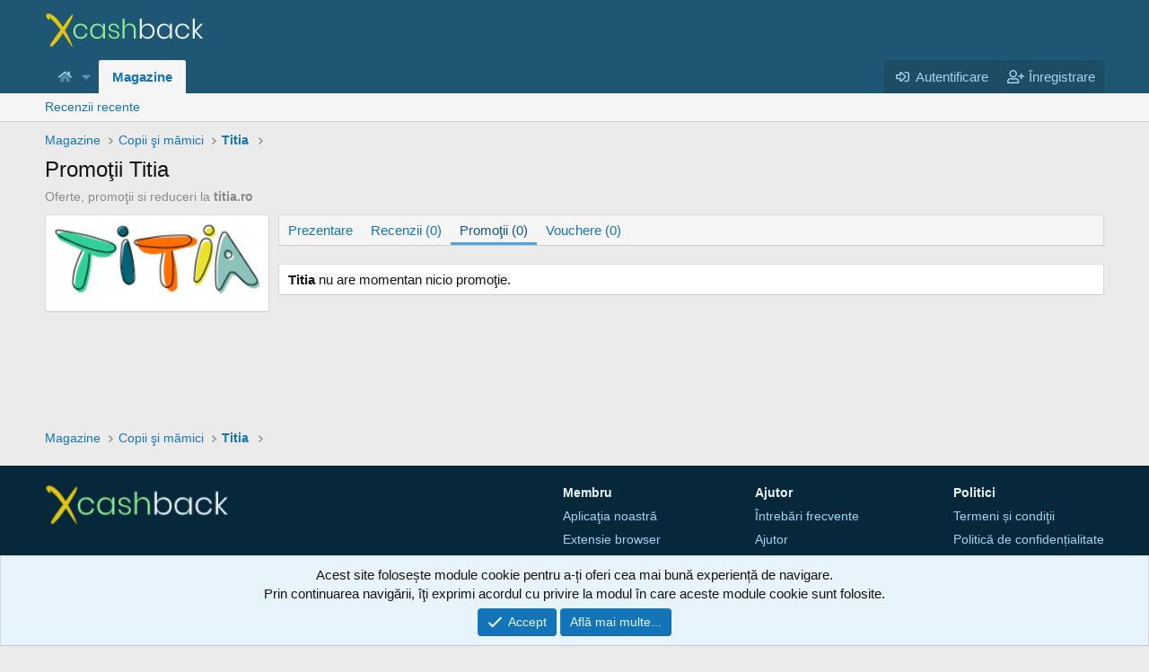

--- FILE ---
content_type: text/html; charset=utf-8
request_url: https://xcashback.ro/magazine/titia-ro.492/promotii
body_size: 8731
content:
<!DOCTYPE html>
<html id="XF" lang="ro-RO" dir="LTR"
	data-xf="2.3"
	data-app="public"
	
	
	data-template="cashback_advertiser_promotion_list"
	data-container-key=""
	data-content-key="cashback"
	data-logged-in="false"
	data-cookie-prefix="xf_"
	data-csrf="1767853563,84011d7e8b35e676d811101ee47feee8"
	class="has-no-js template-cashback_advertiser_promotion_list"
	 data-run-jobs="">
<head>
	
	
	

	<meta charset="utf-8" />
	<title>Promoţii Titia | Xcashback</title>
	<link rel="manifest" href="/webmanifest.php">

	<meta http-equiv="X-UA-Compatible" content="IE=Edge" />
	<meta name="viewport" content="width=device-width, initial-scale=1, viewport-fit=cover">

	
		<meta name="theme-color" content="#1f5673" />
	

	<meta name="apple-mobile-web-app-title" content="Xcashback">
	
		<link rel="apple-touch-icon" href="/data/assets/logo/icon_192.png">
		

	
		
		<meta property="og:image" content="https://xcashback.ro/data/stores/titia-ro.png" />
		<meta property="twitter:image" content="https://xcashback.ro/data/stores/titia-ro.png" />
		<meta property="twitter:card" content="summary" />
	
	

	
		
	
	
	<meta property="og:site_name" content="Xcashback" />


	
	
		
	
	
	<meta property="og:type" content="website" />


	
	
		
	
	
	
		<meta property="og:title" content="Promoţii Titia" />
		<meta property="twitter:title" content="Promoţii Titia" />
	


	
	
		
	
	
	
		<meta name="description" content="Oferte, promoţii si reduceri la titia.ro" />
		<meta property="og:description" content="Oferte, promoţii si reduceri la titia.ro" />
		<meta property="twitter:description" content="Oferte, promoţii si reduceri la titia.ro" />
	


	
	
		
	
	
	<meta property="og:url" content="https://xcashback.ro/magazine/titia-ro.492/promotii" />


	
	

	
	
	
	

	<link rel="stylesheet" href="/css.php?css=public%3Anormalize.css%2Cpublic%3Afa.css%2Cpublic%3Acore.less%2Cpublic%3Aapp.less&amp;s=1&amp;l=2&amp;d=1757569428&amp;k=77b971b862479768a186486286ee5f2c120c0a7d" />

	<link rel="stylesheet" href="/css.php?css=public%3Acashback_advertiser.less%2Cpublic%3Anotices.less%2Cpublic%3Aextra.less&amp;s=1&amp;l=2&amp;d=1757569428&amp;k=acc72895dbbf231db754d7a24b20f4d50ae90ffd" />
<style>

		.p-navgroup-link--conversations
		{
			display: none;
		}
	
</style>


	
		<script src="/js/xf/preamble.min.js?_v=2184f6c3"></script>
	

	
	<script src="/js/vendor/vendor-compiled.js?_v=2184f6c3" defer></script>
	<script src="/js/xf/core-compiled.js?_v=2184f6c3" defer></script>

	<script>
		XF.ready(() =>
		{
			XF.extendObject(true, XF.config, {
				// 
				userId: 0,
				enablePush: true,
				pushAppServerKey: 'BJNhc6LMhLwgV7ag7mE0o6lI/GaFAXatpNFhHf8oqqjdr0qrQFqw3mPvdx/wPlszAqDY4uU7TvQZ244uJKbdv1g=',
				url: {
					fullBase: 'https://xcashback.ro/',
					basePath: '/',
					css: '/css.php?css=__SENTINEL__&s=1&l=2&d=1757569428',
					js: '/js/__SENTINEL__?_v=2184f6c3',
					icon: '/data/local/icons/__VARIANT__.svg?v=1744434543#__NAME__',
					iconInline: '/styles/fa/__VARIANT__/__NAME__.svg?v=5.15.3',
					keepAlive: '/autentificare/keep-alive'
				},
				cookie: {
					path: '/',
					domain: '',
					prefix: 'xf_',
					secure: true,
					consentMode: 'simple',
					consented: ["optional","_third_party"]
				},
				cacheKey: 'f3ed7234243583f554e27d349fe769c5',
				csrf: '1767853563,84011d7e8b35e676d811101ee47feee8',
				js: {},
				fullJs: false,
				css: {"public:cashback_advertiser.less":true,"public:notices.less":true,"public:extra.less":true},
				time: {
					now: 1767853563,
					today: 1767823200,
					todayDow: 4,
					tomorrow: 1767909600,
					yesterday: 1767736800,
					week: 1767304800,
					month: 1767218400,
					year: 1767218400
				},
				style: {
					light: '',
					dark: '',
					defaultColorScheme: 'light'
				},
				borderSizeFeature: '3px',
				fontAwesomeWeight: 'r',
				enableRtnProtect: true,
				
				enableFormSubmitSticky: true,
				imageOptimization: '0',
				imageOptimizationQuality: 0.85,
				uploadMaxFilesize: 2097152,
				uploadMaxWidth: 0,
				uploadMaxHeight: 0,
				allowedVideoExtensions: ["m4v","mov","mp4","mp4v","mpeg","mpg","ogv","webm"],
				allowedAudioExtensions: ["mp3","opus","ogg","wav"],
				shortcodeToEmoji: true,
				visitorCounts: {
					conversations_unread: '0',
					alerts_unviewed: '0',
					total_unread: '0',
					title_count: true,
					icon_indicator: true
				},
				jsMt: {"xf\/action.js":"e461dd1b","xf\/embed.js":"49e0ae89","xf\/form.js":"0cf9ddf0","xf\/structure.js":"0cf9ddf0","xf\/tooltip.js":"e3fa8f0e"},
				jsState: {},
				publicMetadataLogoUrl: '',
				publicPushBadgeUrl: 'https://xcashback.ro/styles/default/xenforo/bell.png'
			})

			XF.extendObject(XF.phrases, {
				// 
				date_x_at_time_y:     "{date} la {time}",
				day_x_at_time_y:      "{day} la {time}",
				yesterday_at_x:       "Ieri la {time}",
				x_minutes_ago:        "{minutes} minute în urmă",
				one_minute_ago:       "acum 1 minut",
				a_moment_ago:         "Acum un moment",
				today_at_x:           "Astăzi la {time}",
				in_a_moment:          "In a moment",
				in_a_minute:          "In a minute",
				in_x_minutes:         "In {minutes} minutes",
				later_today_at_x:     "Mai târziu azi la {time}",
				tomorrow_at_x:        "Mâine la {time}",
				short_date_x_minutes: "{minutes}m",
				short_date_x_hours:   "{hours}h",
				short_date_x_days:    "{days}d",

				day0: "Duminică",
				day1: "Luni",
				day2: "Marți",
				day3: "Miercuri",
				day4: "Joi",
				day5: "Vineri",
				day6: "Sâmbătă",

				dayShort0: "Dum",
				dayShort1: "Lun",
				dayShort2: "Mar",
				dayShort3: "Mie",
				dayShort4: "Joi",
				dayShort5: "Vin",
				dayShort6: "Sâm",

				month0: "Ianuarie",
				month1: "Februarie",
				month2: "Martie",
				month3: "Aprilie",
				month4: "Mai",
				month5: "Iunie",
				month6: "Iulie",
				month7: "August",
				month8: "Septembrie",
				month9: "Octombrie",
				month10: "Noiembrie",
				month11: "Decembrie",

				active_user_changed_reload_page: "Utilizatorul activ s-a schimbat. Reîncarcă pagina pentru ultima versiune.",
				server_did_not_respond_in_time_try_again: "Serverul nu a răspuns la timp. Te rog încearcă iar.",
				oops_we_ran_into_some_problems: "Hopa! Am întâmpinat ceva probleme.",
				oops_we_ran_into_some_problems_more_details_console: "Hopa! Am întâmpinat ceva probleme. Te rog încearcă din nou mai târziu. Mai multe detalii despre eroare pot fi în consola browserului.",
				file_too_large_to_upload: "Fișierul este prea mare pentru a fi încărcat.",
				uploaded_file_is_too_large_for_server_to_process: "Fișierul încărcat este prea mare pentru a fi procesat de server.",
				files_being_uploaded_are_you_sure: "Fișierele sunt încă încărcate. Ești sigur că vrei să trimiți acest formulat?",
				attach: "Atașează fișiere",
				rich_text_box: "Casetă text complex",
				close: "Close",
				link_copied_to_clipboard: "Link copiat în clipboard.",
				text_copied_to_clipboard: "Text copiat în clipboard",
				loading: "Încărcare...",
				you_have_exceeded_maximum_number_of_selectable_items: "You have exceeded the maximum number of selectable items.",

				processing: "Procesare",
				'processing...': "Procesare...",

				showing_x_of_y_items: "Afișez {count} din {total} elemente",
				showing_all_items: "Arăt toate",
				no_items_to_display: "Fără itemi de afișat",

				number_button_up: "Crește",
				number_button_down: "Descrește",

				push_enable_notification_title: "Notificări push activate cu succes pe Xcashback",
				push_enable_notification_body: "Mulțumim pentru activarea notificărilor push!",

				pull_down_to_refresh: "Pull down to refresh",
				release_to_refresh: "Release to refresh",
				refreshing: "Refreshing..."
			})
		})
	</script>

	


	
		<link rel="icon" type="image/png" href="https://xcashback.ro/data/assets/logo/32.png" sizes="32x32" />
	

	
	


	<script async src="https://www.googletagmanager.com/gtag/js?id=UA-174051847-1"></script>
	<script>
		window.dataLayer = window.dataLayer || [];
		function gtag(){dataLayer.push(arguments);}
		gtag('js', new Date());
		gtag('config', 'UA-174051847-1', {
			// 
			
			
		});
	</script>

</head>
<body data-template="cashback_advertiser_promotion_list">

<div class="p-pageWrapper" id="top">

	

	<header class="p-header" id="header">
		<div class="p-header-inner">
			<div class="p-header-content">
				<div class="p-header-logo p-header-logo--image">
					<a href="http://xcashback.ro">
						

	

	
		
		

		
	

	

	<picture data-variations="{&quot;default&quot;:{&quot;1&quot;:&quot;\/styles\/default\/logo.png&quot;,&quot;2&quot;:&quot;\/styles\/default\/logo2x.png&quot;}}">
		
		
		

		

		<img src="/styles/default/logo.png" srcset="/styles/default/logo2x.png 2x" width="" height="" alt="Xcashback"  />
	</picture>


					</a>
				</div>

				
			</div>
		</div>
	</header>

	
	

	
		<div class="p-navSticky p-navSticky--primary" data-xf-init="sticky-header">
			
		<nav class="p-nav">
			<div class="p-nav-inner">
				<button type="button" class="button button--plain p-nav-menuTrigger" data-xf-click="off-canvas" data-menu=".js-headerOffCanvasMenu" tabindex="0" aria-label="Meniu"><span class="button-text">
					<i aria-hidden="true"></i>
				</span></button>

				<div class="p-nav-smallLogo">
					<a href="http://xcashback.ro">
						

	

	
		
		

		
	

	

	<picture data-variations="{&quot;default&quot;:{&quot;1&quot;:&quot;\/styles\/default\/logo.png&quot;,&quot;2&quot;:null}}">
		
		
		

		

		<img src="/styles/default/logo.png"  width="" height="" alt="Xcashback"  />
	</picture>


					</a>
				</div>

				<div class="p-nav-scroller hScroller" data-xf-init="h-scroller" data-auto-scroll=".p-navEl.is-selected">
					<div class="hScroller-scroll">
						<ul class="p-nav-list js-offCanvasNavSource">
							
								<li>
									
	<div class="p-navEl " data-has-children="true">
	

		
	
	<a href="http://xcashback.ro"
	class="p-navEl-link p-navEl-link--splitMenu "
	
	
	data-nav-id="home"><i class="fa--xf fad fa-home "><svg xmlns="http://www.w3.org/2000/svg" viewBox="0 0 576 512" role="img" aria-hidden="true" ><path d="M336 463.59V368a16 16 0 0 0-16-16h-64a16 16 0 0 0-16 16v95.71a16 16 0 0 1-15.92 16L112 480a16 16 0 0 1-16-16V300.06l184.39-151.85a12.19 12.19 0 0 1 15.3 0L480 300v164a16 16 0 0 1-16 16l-112-.31a16 16 0 0 1-16-16.1z" class="fa-secondary"/><path d="M573.32 268.35l-25.5 31a12 12 0 0 1-16.9 1.65L295.69 107.21a12.19 12.19 0 0 0-15.3 0L45.17 301a12 12 0 0 1-16.89-1.65l-25.5-31a12 12 0 0 1 1.61-16.89L257.49 43a48 48 0 0 1 61 0L408 116.61V44a12 12 0 0 1 12-12h56a12 12 0 0 1 12 12v138.51l83.6 68.91a12 12 0 0 1 1.72 16.93z" class="fa-primary"/></svg></i></a>


		<a data-xf-key="1"
			data-xf-click="menu"
			data-menu-pos-ref="< .p-navEl"
			class="p-navEl-splitTrigger"
			role="button"
			tabindex="0"
			aria-label="Comutator extins"
			aria-expanded="false"
			aria-haspopup="true"></a>

		
	
		<div class="menu menu--structural" data-menu="menu" aria-hidden="true">
			<div class="menu-content">
				
					
	
	
	<a href="/ajutor/intrebari-frecvente/"
	class="menu-linkRow u-indentDepth0 js-offCanvasCopy "
	
	
	data-nav-id="cashbackFaq">Întrebări frecvente</a>

	

				
			</div>
		</div>
	
	</div>

								</li>
							
								<li>
									
	<div class="p-navEl is-selected" data-has-children="true">
	

		
	
	<a href="/magazine/"
	class="p-navEl-link p-navEl-link--splitMenu "
	
	
	data-nav-id="cashbackStores">Magazine</a>


		<a data-xf-key="2"
			data-xf-click="menu"
			data-menu-pos-ref="< .p-navEl"
			class="p-navEl-splitTrigger"
			role="button"
			tabindex="0"
			aria-label="Comutator extins"
			aria-expanded="false"
			aria-haspopup="true"></a>

		
	
		<div class="menu menu--structural" data-menu="menu" aria-hidden="true">
			<div class="menu-content">
				
					
	
	
	<a href="/magazine/recenzii-recente"
	class="menu-linkRow u-indentDepth0 js-offCanvasCopy "
	
	
	data-nav-id="cashbackStoreLatestReviews">Recenzii recente</a>

	

				
			</div>
		</div>
	
	</div>

								</li>
							
						</ul>
					</div>
				</div>

				<div class="p-nav-opposite">
					<div class="p-navgroup p-account p-navgroup--guest">
						
							<a href="/autentificare/" class="p-navgroup-link p-navgroup-link--textual p-navgroup-link--logIn"
								data-xf-click="overlay" data-follow-redirects="on">
								<span class="p-navgroup-linkText">Autentificare</span>
							</a>
							
								<a href="/inregistrare/" class="p-navgroup-link p-navgroup-link--textual p-navgroup-link--register"
									data-xf-click="overlay" data-follow-redirects="on">
									<span class="p-navgroup-linkText">Înregistrare</span>
								</a>
							
						
					</div>

					<div class="p-navgroup p-discovery p-discovery--noSearch">
						<a href="/comunitate/noutati/"
							class="p-navgroup-link p-navgroup-link--iconic p-navgroup-link--whatsnew"
							aria-label="Noutăți"
							title="Noutăți">
							<i aria-hidden="true"></i>
							<span class="p-navgroup-linkText">Noutăți</span>
						</a>

						
					</div>
				</div>
			</div>
		</nav>
	
		</div>
		
		
			<div class="p-sectionLinks">
				<div class="p-sectionLinks-inner hScroller" data-xf-init="h-scroller">
					<div class="hScroller-scroll">
						<ul class="p-sectionLinks-list">
							
								<li>
									
	<div class="p-navEl " >
	

		
	
	<a href="/magazine/recenzii-recente"
	class="p-navEl-link "
	
	data-xf-key="alt+1"
	data-nav-id="cashbackStoreLatestReviews">Recenzii recente</a>


		

		
	
	</div>

								</li>
							
						</ul>
					</div>
				</div>
			</div>
			
	
		

	<div class="offCanvasMenu offCanvasMenu--nav js-headerOffCanvasMenu" data-menu="menu" aria-hidden="true" data-ocm-builder="navigation">
		<div class="offCanvasMenu-backdrop" data-menu-close="true"></div>
		<div class="offCanvasMenu-content">
			<div class="offCanvasMenu-header">
				Meniu
				<a class="offCanvasMenu-closer" data-menu-close="true" role="button" tabindex="0" aria-label="Close"></a>
			</div>
			
				<div class="p-offCanvasRegisterLink">
					<div class="offCanvasMenu-linkHolder">
						<a href="/autentificare/" class="offCanvasMenu-link" data-xf-click="overlay" data-menu-close="true">
							Autentificare
						</a>
					</div>
					<hr class="offCanvasMenu-separator" />
					
						<div class="offCanvasMenu-linkHolder">
							<a href="/inregistrare/" class="offCanvasMenu-link" data-xf-click="overlay" data-menu-close="true">
								Înregistrare
							</a>
						</div>
						<hr class="offCanvasMenu-separator" />
					
				</div>
			
			<div class="js-offCanvasNavTarget"></div>
			<div class="offCanvasMenu-installBanner js-installPromptContainer" style="display: none;" data-xf-init="install-prompt">
				<div class="offCanvasMenu-installBanner-header">Instalează aplicația</div>
				<button type="button" class="button js-installPromptButton"><span class="button-text">Instalează</span></button>
				<template class="js-installTemplateIOS">
					<div class="js-installTemplateContent">
						<div class="overlay-title">How to install the app on iOS</div>
						<div class="block-body">
							<div class="block-row">
								<p>
									Follow along with the video below to see how to install our site as a web app on your home screen.
								</p>
								<p style="text-align: center">
									<video src="/styles/default/xenforo/add_to_home.mp4"
										width="280" height="480" autoplay loop muted playsinline></video>
								</p>
								<p>
									<small><strong>Notă:</strong> This feature may not be available in some browsers.</small>
								</p>
							</div>
						</div>
					</div>
				</template>
			</div>
		</div>
	</div>

	<div class="p-body">
		<div class="p-body-inner">
			<!--XF:EXTRA_OUTPUT-->

			

			

			
			
	
		<ul class="p-breadcrumbs "
			itemscope itemtype="https://schema.org/BreadcrumbList">
			
				

				
				

				

				
					
					
	<li itemprop="itemListElement" itemscope itemtype="https://schema.org/ListItem">
		<a href="/magazine/" itemprop="item">
			<span itemprop="name">Magazine</span>
		</a>
		<meta itemprop="position" content="1" />
	</li>

				
				
					
					
	<li itemprop="itemListElement" itemscope itemtype="https://schema.org/ListItem">
		<a href="/magazine/categorii/copii-si-mamici.3/" itemprop="item">
			<span itemprop="name">Copii şi mămici</span>
		</a>
		<meta itemprop="position" content="2" />
	</li>

				
					
					
	<li itemprop="itemListElement" itemscope itemtype="https://schema.org/ListItem">
		<a href="/magazine/titia-ro.492/" itemprop="item">
			<span itemprop="name">Titia</span>
		</a>
		<meta itemprop="position" content="3" />
	</li>

				
			
		</ul>
	

			

			
	<noscript class="js-jsWarning"><div class="blockMessage blockMessage--important blockMessage--iconic u-noJsOnly">JavaScript este dezactivat. Pentru o experiență mai bună, te rog activează JavaScript în browserul tău înainte de a continua.</div></noscript>

			
	<div class="blockMessage blockMessage--important blockMessage--iconic js-browserWarning" style="display: none">Folosești un browser învechit. Se poate să nu afișeze situl acesta sau alte situri corect.<br />Ar trebui să actualizezi sau să folosești un <a href="https://www.google.com/chrome/" target="_blank">browser alternativ</a>.</div>


			
				<div class="p-body-header">
					
						
							<div class="p-title ">
								
									
										<h1 class="p-title-value">Promoţii Titia</h1>
									
									
								
							</div>
						

						
							<div class="p-description">Oferte, promoţii si reduceri la <strong>titia.ro</strong></div>
						
					
				</div>
			

			<div class="p-body-main  p-body-main--withSideNav">
				
					<div class="p-body-sideNavCol"></div>
				
				<div class="p-body-contentCol"></div>
				

				
					<div class="p-body-sideNav">
						<div class="p-body-sideNavTrigger">
							<button type="button" class="button button--link" data-xf-click="off-canvas" data-menu="#js-SideNavOcm"><span class="button-text">
								Navigare
							</span></button>
						</div>
						<div class="p-body-sideNavInner" data-ocm-class="offCanvasMenu offCanvasMenu--blocks" id="js-SideNavOcm" data-ocm-builder="sideNav">
							<div data-ocm-class="offCanvasMenu-backdrop" data-menu-close="true"></div>
							<div data-ocm-class="offCanvasMenu-content">
								<div class="p-body-sideNavContent">
									
									
										<div class="block block--advertiser">
		<div class="block-container">
			
			<div class="block-body block-body--advertiser">
				<div class="advertiserBlock">
					
					<div class="advertiserBlock-header">
						
	<a href="/magazine/titia-ro.492/" title="Titia" class="advertiser-logo" >
		<img src="/data/stores/titia-ro.png" alt="Titia" />
	</a>

						
					</div>
					
					<div class="advertiserBlock-actions">
						
	
	

					</div>
				</div>
			</div>
		</div>
	</div>
									
									
								</div>
							</div>
						</div>
					</div>
				

				<div class="p-body-content">
					
					<div class="p-body-pageContent">



	
	
	








	
		<div class="tabs tabs--standalone">
			<div class="hScroller" data-xf-init="h-scroller">
				<span class="hScroller-scroll">
					<a href="/magazine/titia-ro.492/" class="tabs-tab ">Prezentare</a>
					
						
							<a href="/magazine/titia-ro.492/recenzii" class="tabs-tab ">Recenzii (0)</a>
						
						
							<a href="/magazine/titia-ro.492/promotii" class="tabs-tab is-active">Promoţii (0)</a>
						
						
							<a href="/magazine/titia-ro.492/vouchere" class="tabs-tab ">Vouchere (0)</a>
						
						
						
						
						
					
				</span>
			</div>
		</div>
	



	<div class="blockMessage"><strong>Titia</strong> nu are momentan nicio promoţie.</div>


</div>
					
				</div>

				
			</div>

			


			
	
		<ul class="p-breadcrumbs p-breadcrumbs--bottom"
			itemscope itemtype="https://schema.org/BreadcrumbList">
			
				

				
				

				

				
					
					
	<li itemprop="itemListElement" itemscope itemtype="https://schema.org/ListItem">
		<a href="/magazine/" itemprop="item">
			<span itemprop="name">Magazine</span>
		</a>
		<meta itemprop="position" content="1" />
	</li>

				
				
					
					
	<li itemprop="itemListElement" itemscope itemtype="https://schema.org/ListItem">
		<a href="/magazine/categorii/copii-si-mamici.3/" itemprop="item">
			<span itemprop="name">Copii şi mămici</span>
		</a>
		<meta itemprop="position" content="2" />
	</li>

				
					
					
	<li itemprop="itemListElement" itemscope itemtype="https://schema.org/ListItem">
		<a href="/magazine/titia-ro.492/" itemprop="item">
			<span itemprop="name">Titia</span>
		</a>
		<meta itemprop="position" content="3" />
	</li>

				
			
		</ul>
	

			
		</div>
	</div>

	<footer class="p-footer" id="footer">
	<div class="p-footer-inner">
		<nav class="p-footer-block">
			<ul class="p-footer-blockColumns">
				<li class="p-footer-brand">
					<div class="p-footer-logo">
						<a href="http://xcashback.ro">
							<img src="/styles/default/logo.png" alt="Xcashback"
								srcset="/styles/default/logo2x.png 2x" />
						</a>
					</div>
					
					
					
						<div class="p-footer-social">
							
								
									<a href="https://www.facebook.com/xcashback.ro/" rel="nofollow" target="_blank">
										<span class="p-footer-social-icon"><i class="fa--xf fab fa-facebook-square "><svg xmlns="http://www.w3.org/2000/svg" role="img" aria-hidden="true" ><use href="/data/local/icons/brands.svg?v=1744434543#facebook-square"></use></svg></i></span> xcashback.ro
									</a>
								
								
									<a href="https://www.instagram.com/xcashback.ro/" rel="nofollow" target="_blank">
										<span class="p-footer-social-icon"><i class="fa--xf fab fa-instagram-square "><svg xmlns="http://www.w3.org/2000/svg" role="img" aria-hidden="true" ><use href="/data/local/icons/brands.svg?v=1744434543#instagram-square"></use></svg></i></span> @xcashback.ro
									</a>
								
							
						</div>
					
				</li>
				<li>
					<div class="p-footer-linkGroup">
						<div class="p-footer-linkGroup-header">Membru</div>
						<ul>
							<li><a href="/ajutor/aplicatia-noastra">Aplicaţia noastră</a></li>
							<li><a href="/ajutor/extensie-browser">Extensie browser</a></li>
							<li><a href="/ajutor/castiga-cu-noi">Câştigă cu noi</a></li>
							
								<li><a href="/concursuri/">Concursuri</a></li>
							
						</ul>
					</div>
				</li>
				<li>
					<div class="p-footer-linkGroup">
						<div class="p-footer-linkGroup-header">Ajutor</div>
						<ul>
							<li><a href="/ajutor/intrebari-frecvente/">Întrebări frecvente</a></li>

							
								<li><a href="/ajutor/">Ajutor</a></li>
							

							
								
									<li><a href="/misc/contact" data-xf-click="overlay">Contactează-ne</a></li>
								
							

							
						</ul>
					</div>
				</li>
				<li>
					<div class="p-footer-linkGroup">
						<div class="p-footer-linkGroup-header">Politici</div>
						<ul>
							
								<li><a href="/ajutor/termeni/">Termeni și condiţii</a></li>
							

							
								<li><a href="/ajutor/politica-confidentialitate/">Politică de confidențialitate</a></li>
							
							<li><a href="/ajutor/cookie">Cookie-uri</a></li>
							<li><a href="https://anpc.ro/" title="Autoritatea pentru protectia consumatorului" rel="nofollow" target="_blank">ANPC</a></li>
						</ul>
					</div>
				</li>
			</ul>
		</nav>
		<div class="p-footer-extra">
			<div class="p-footer-copyright">
				Copyright &copy; 2026 xcashback.ro
			</div>
			
			<div class="p-footer-home">
				<a href="http://xcashback.ro"><i class="fa--xf far fa-house "><svg xmlns="http://www.w3.org/2000/svg" role="img" aria-hidden="true" ><use href="/data/local/icons/regular.svg?v=1744434543#house"></use></svg></i> Acasă</a>
			</div>
		</div>
	</div>
</footer>
</div> <!-- closing p-pageWrapper -->

<div class="u-bottomFixer js-bottomFixTarget">
	
	
		
	
		
		

		<ul class="notices notices--bottom_fixer  js-notices"
			data-xf-init="notices"
			data-type="bottom_fixer"
			data-scroll-interval="6">

			
				
	<li class="notice js-notice notice--primary notice--cookie"
		data-notice-id="-1"
		data-delay-duration="0"
		data-display-duration="0"
		data-auto-dismiss="0"
		data-visibility="">

		
		<div class="notice-content">
			
			
	<div class="u-alignCenter">
		Acest site folosește module cookie pentru a-ți oferi cea mai bună experiență de navigare.<br />
Prin continuarea navigării, îţi exprimi acordul cu privire la modul în care aceste module cookie sunt folosite.
	</div>

	<div class="u-inputSpacer u-alignCenter">
		<a href="/cont/dismiss-notice" class="button button--icon button--icon--confirm js-noticeDismiss button--notice"><i class="fa--xf far fa-check "><svg xmlns="http://www.w3.org/2000/svg" role="img" aria-hidden="true" ><use href="/data/local/icons/regular.svg?v=1744434543#check"></use></svg></i><span class="button-text">Accept</span></a>
		<a href="/ajutor/cookie" class="button button--notice"><span class="button-text">Află mai multe...</span></a>
	</div>

		</div>
	</li>

			
		</ul>
	

	
</div>

<div class="u-navButtons js-navButtons">
	<a href="javascript:" class="button button--scroll"><span class="button-text"><i class="fa--xf far fa-arrow-left "><svg xmlns="http://www.w3.org/2000/svg" role="img" aria-hidden="true" ><use href="/data/local/icons/regular.svg?v=1744434543#arrow-left"></use></svg></i><span class="u-srOnly">Înapoi</span></span></a>
</div>


	<div class="u-scrollButtons js-scrollButtons" data-trigger-type="up">
		<a href="#top" class="button button--scroll" data-xf-click="scroll-to"><span class="button-text"><i class="fa--xf far fa-arrow-up "><svg xmlns="http://www.w3.org/2000/svg" role="img" aria-hidden="true" ><use href="/data/local/icons/regular.svg?v=1744434543#arrow-up"></use></svg></i><span class="u-srOnly">Sus</span></span></a>
		
	</div>



	<form style="display:none" hidden="hidden">
		<input type="text" name="_xfClientLoadTime" value="" id="_xfClientLoadTime" title="_xfClientLoadTime" tabindex="-1" />
	</form>

	






</body>
</html>









